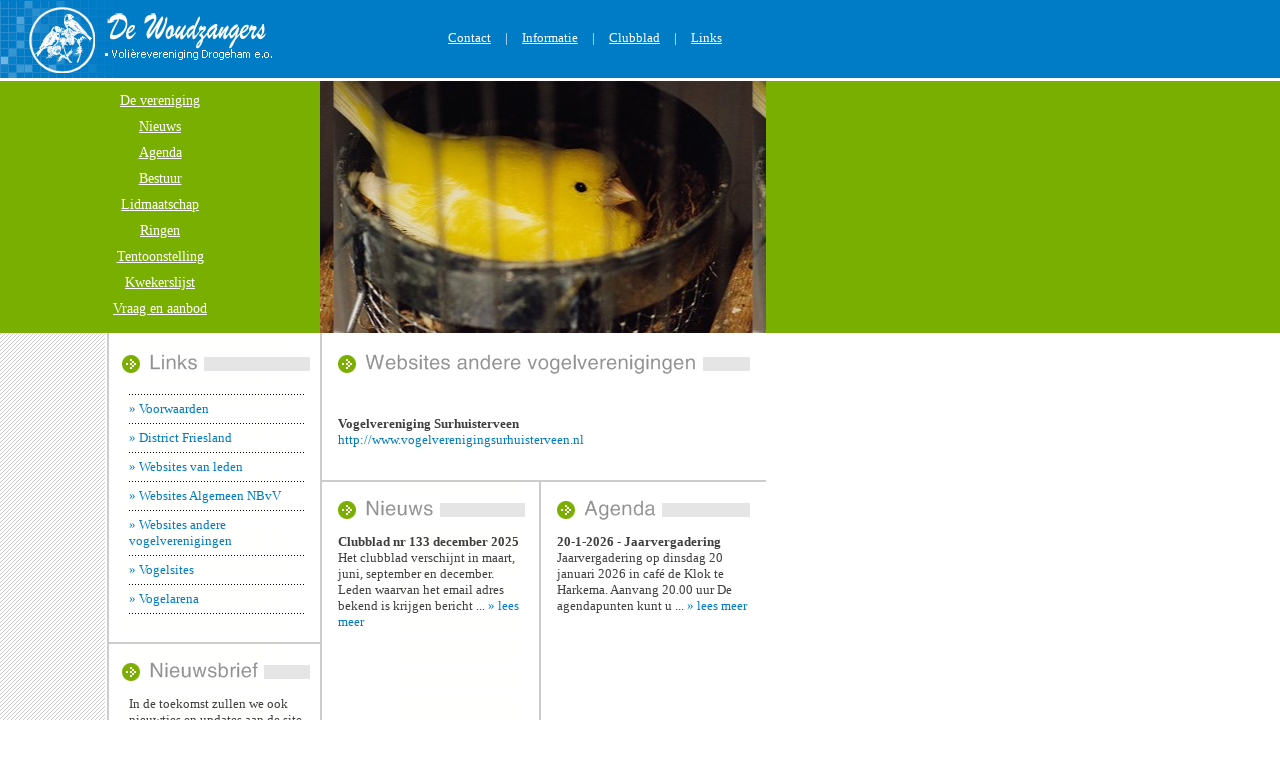

--- FILE ---
content_type: text/html;charset=ISO-8859-1
request_url: https://dewoudzangers.nl/Links/Websites%20andere%20vogelverenigingen
body_size: 2003
content:
<!DOCTYPE html>
<html lang="nl">
<head>
<!-- Google Tag Manager -->
<script>(function(w,d,s,l,i){w[l]=w[l]||[];w[l].push({'gtm.start':
new Date().getTime(),event:'gtm.js'});var f=d.getElementsByTagName(s)[0],
j=d.createElement(s),dl=l!='dataLayer'?'&l='+l:'';j.async=true;j.src=
'https://www.googletagmanager.com/gtm.js?id='+i+dl;f.parentNode.insertBefore(j,f);
})(window,document,'script','dataLayer','GTM-KTTC7478');</script>
<!-- End Google Tag Manager -->
<title>Links &raquo; Websites andere vogelverenigingen - Volièrevereniging De Woudzangers</title>
  <link rel="stylesheet" href="/css/main.css?v=29-9-2021" type="text/css">
  <link href="/css/slimbox.css" rel="stylesheet" type="text/css">
  <script type="text/javascript" src="/js/mootools.js"></script>
  <script type="text/javascript" src="/js/slimbox.js"></script>
  <script type="text/javascript" src="/js/swfobject.js"></script>
  <script type="text/javascript" src="/js/main.js"></script>
</head>

<body>
<!-- Google Tag Manager (noscript) -->
<noscript><iframe src="https://www.googletagmanager.com/ns.html?id=GTM-KTTC7478" height="0" width="0" style="display:none;visibility:hidden"></iframe></noscript>
<!-- End Google Tag Manager (noscript) -->
  <table cellpadding="0" cellspacing="0" border="0" id="main">
    <tr>
      <td id="td_site" valign="top">
        <div id="ph_header">
          <div id="topfoto1"></div>
          <div id="topfoto2"></div>
          <a href="/Home"><img src="/images/logo_dewoudzangers.png" id="logo" /></a>
          <table id="topmenu" border="0" cellpadding="0">
            <tr>
              <td><a href="/Bestuur">Contact</a></td>
              <td>|</td>
              <td><a href="/Informatie">Informatie</a></td>
              <td>|</td>
              <td><a href="/Clubblad">Clubblad</a></td>
              <td>|</td>
              <td><a href="/Links">Links</a></td>
            </tr>
          </table>
          <div id="menu">
            <a href="/De vereniging">De vereniging</a>
            <a href="/Nieuws">Nieuws</a>
            <a href="/Agenda">Agenda</a>
            <a href="/Bestuur">Bestuur</a>
            <a href="/Lidmaatschap">Lidmaatschap</a>
            <a href="/Ringen">Ringen</a>
            <a href="/Tentoonstelling">Tentoonstelling</a>
            <a href="/Kwekerslijst">Kwekerslijst</a>
            <a href="/Vraag en aanbod">Vraag en aanbod</a>
          </div>
        </div>
        <div id="kolom1" style="margin-top:0px;">
          <h1 id="navtitle">Links</h1><div class="kolom1_tekst"><div class="dots"></div>
                <a href="/Links/Voorwaarden">&raquo; Voorwaarden</a><br>
                <div class="dots"></div>
              
                <a href="/Links/District%20Friesland">&raquo; District Friesland</a><br>
                <div class="dots"></div>
              
                <a href="/Links/Websites%20van%20leden">&raquo; Websites van leden</a><br>
                <div class="dots"></div>
              
                <a href="/Links/Websites%20Algemeen%20NBvV">&raquo; Websites Algemeen NBvV</a><br>
                <div class="dots"></div>
              
                <a href="/Links/Websites%20andere%20vogelverenigingen">&raquo; Websites andere vogelverenigingen</a><br>
                <div class="dots"></div>
              
                <a href="/Links/Vogelsites">&raquo; Vogelsites</a><br>
                <div class="dots"></div>
              
                <a href="/Links/Vogelarena">&raquo; Vogelarena</a><br>
                <div class="dots"></div>
              </div>
          <div id="kolom1_sep"></div>
          <h1>Nieuwsbrief</h1>
          <div class="kolom1_tekst">
          In de toekomst zullen we ook nieuwtjes en updates aan de site via e-mail verspreiden. <a style="text-decoration:underline;" href="/cdn-cgi/l/email-protection#8ae6efeeefe4ebeee7e3e4e3f9fef8ebfee3efcaeeeffde5ffeef0ebe4edeff8f9a4e4e6b5f9ffe8e0efe9feb7c3e1afb8bafde3e6afb8baedf8ebebedafb8baeeefafb8bae4e3effffdf9e8f8e3efecafb8bae5e4fefcebe4edefe4">Stuur een mailtje naar de ledenadministratie</a> als je graag de nieuwsbrief wilt ontvangen.<br><br>
          </div>
        </div>
        <div class="kolom2">
          <div id="content">
          <h1>Websites andere vogelverenigingen</h1>
          <p><br></p>
<p><strong>Vogelvereniging Surhuisterveen<br></strong><a href="http://www.vogelverenigingsurhuisterveen.nl">http://www.vogelverenigingsurhuisterveen.nl</a></p>          </div><div id="kolom2_sep"></div>
          <table style="width:412px;" cellpadding="0" cellspacing="0" border="0">
            <tr>
              <td style="width:187px;" valign="top">
                <h1>Nieuws</h1>
                
                <b>Clubblad nr 133 december 2025</b><br>
                Het clubblad verschijnt in maart, juni, september en december.
Leden waarvan het email adres bekend is krijgen bericht ... <a href="/Nieuws/Clubblad%20nr%20133%20december%202025">&raquo; lees meer</a>
                
              </td>
              <td style="width:32px;">&nbsp;</td>
              <td style="width:193px;" valign="top">
                
                <h1>Agenda</h1>
                
                <b>20-1-2026 - Jaarvergadering </b><br>
                Jaarvergadering op dinsdag 20 januari 2026 in café de Klok te Harkema. 
Aanvang 20.00 uur
De agendapunten kunt u ... <a href="/Agenda/24/Jaarvergadering%20">&raquo; lees meer</a>
                
              </td>
            </tr>
          </table>
        </div>
      </td>
      <td></td>
    </tr>
  </table>
  <table cellpadding="0" cellspacing="0" border="0" id="footer_table">
    <tr>
      <td style="width:266px;padding-left:108px;">
        <div style="width:158px;">
          <a href="/Home">home</a> | <a href="/Nieuws">nieuws</a> | <a href="/Contact">contact</a>
        </div>
      </td>
      <td style="width:500px;" align="center">
        <div style="width:500px;">
          &copy; 2026, Volièrevereniging "De Woudzangers" - <a href="/cdn-cgi/l/email-protection#106275747173647975507475677f65746a717e777562633e7e7c">redactie</a> - <a href="/cdn-cgi/l/email-protection#0d7a686f7e6479684d69687a627869776c636a687f7e236361">webmaster</a> - <a style="position:absolute;right:10px;" target="_blank" href="https://duracom.nl">Duracom Internetdiensten</a>
        </div>
      </td>
      <td style="width:100%;">
        <script data-cfasync="false" src="/cdn-cgi/scripts/5c5dd728/cloudflare-static/email-decode.min.js"></script><SCRIPT LANGUAGE="JavaScript" TYPE="text/javascript">
        <!--
          var topfotos = ['/thumb/kanarie.jpg?w=450','/thumb/parkiet.jpg?w=450','/thumb/ara.jpg?w=450','/thumb/zonparkiet.jpg?w=450','/thumb/imgp28671[1].jpg?w=450','/thumb/goulds2.jpg?w=450','/thumb/Europese-kanarie2.jpg?w=450','/thumb/konings.jpg?w=450'];
        //-->
        </SCRIPT>
      </td>
    </tr>
  </table>
</body>
</html>



--- FILE ---
content_type: text/css;charset=UTF-8
request_url: https://dewoudzangers.nl/css/main.css?v=29-9-2021
body_size: 874
content:
    *{
      font-family:Tahoma,Verdana;
      font-size:13px;
      color:#404040;       
    }
    html{
      height:100%;
      overflow:auto;
      overflow-y:scroll;
    }
    body{
    	margin:0px;
    	height:100%;
      background:url('/images/bg_top.gif') left top repeat-x #FFFFFF;
    }
    h1{
      height:25px;
      line-height:25px;
      background:url('/images/bg_h1.gif') 0px 50% no-repeat #FFFFFF;
      margin:6px 0px 12px 0px;
    }
    h1 div{
      position:relative;
      float:left;
      height:25px;
      background:#ffffff;
      margin-left:24px;
    }
    p{
      margin:0px 0px 12px 0px;
    }
    a{
      color:#007CC7;
      text-decoration:none;
      cursor:hand;
    }
    a:hover{
      text-decoration:underline;
    }
    #td_site{
      width:766px;
      overflow:hidden;
    }
    #main{
      width:100%;
      height:100%;
      margin:0px auto -45px auto;
      background:url('/images/bg_main_home.gif') left top repeat-y;
    }
    #ph_header{
      position:relative;
      width:766px;
      height:333px;
      background:url('/images/bg_top.gif') left top repeat-x #FFFFFF;
    }
    #home_flash{
      position:absolute;
      left:0px;
      top:0px;
      width:766px;
      height:333px;
    }
    #topfoto1,#topfoto2{
      position:absolute;
      right:0px;
      bottom:0px;
      width:446px;
      height:252px;
      background-position:50% 50%;
    }
    #kolom1{
      position:relative;
      float:left;
      margin:0px 0px 0px 122px;
      width:188px;
      min-height:200px;
      _height:200px;
      padding-top:12px;
      padding-bottom:60px;
    }
    .kolom1_tekst{
      margin-left:auto;
      margin-right:auto;
      width:175px;
      position:relative;
    }
    #kolom1_topshadow{
      position:absolute;
      left:-9px;
      top:0px;
      width:204px;
      height:5px;
      background:url('/images/kolom1_topshadow.gif') left top no-repeat;
    }
    .kolom2{
      position:relative;
      float:left;
      margin:0px 0px 0px 28px;
      width:412px;
      padding-bottom:60px;
    }
    #kolom1_sep{
      position:relative;
      height:3px;
      border-top:2px solid #cccccc;
      margin:22px -11px 12px -14px;
    }
    #content{
      position:relative;
      background:#ffffff;
      overflow:hidden;
      padding-bottom:20px;
      padding-top:12px;
    }
    .toon_datum{
      color:#78AF00;
      font-weight:bold;
      text-indent:28px;
      margin-top:-12px;
      margin-bottom:12px;
    }
    .dots{
      position:relative;
      margin:0px auto 0px auto;
      width:175px;
      height:13px;
      background:url('/images/dots.gif') 0px 50% repeat-x;
    }
    #kolom2_sep{
      position:relative;
      height:3px;
      border-top:2px solid #cccccc;
      margin:0px -16px 6px -16px;
    }
    #footer_table{
    	width:100%;
    	height:45px;    
      background:#007CC7;
    }
    #ph_footer{
      position:relative;
      width:766px;
      height:45px;
    }
    .fotos_Links{
      width:170px;
      position:relative;
      float:left;
      margin:0px 12px 6px 0px;
    }
    .ph_foto_Links, .ph_foto_Rechts, .ph_foto_Onder{
      position:relative;
      border:1px solid #E5E5E5;
      display:block;
      float:left;
    }
    .ph_foto_Rechts{
      margin-bottom:4px;
    }
    .ph_foto_Onder{
      margin-right:8px;
      margin-bottom:8px;
    }
    .ph_foto_Links img{
      margin:4px;
    }
    .ph_foto_Rechts img, .ph_foto_Onder img{
      margin:2px;
    }
    .fotos_Rechts{
      width:86px;
      position:relative;
      float:right;
      margin:0px 0px 6px 6px;
    }
    .fotos_Onder{
      clear:both;
      width:400px;
      position:relative;
      margin:16px auto 16px auto;
    }
    ul.links{
      color:#007CC7; 
    }
    #footer_table div{
      color:#ffffff;
      font-size:10px;
    }    
    #footer_table a{
      color:#ffffff;
      text-decoration:underline;
      font-size:10px;
    }
    #topmenu{
      position: absolute;
      left:440px;
      top: 25px;
    }
    #topmenu a{
      color:#ffffff;
      text-decoration:underline;
    }
    #topmenu a:hover{
      text-decoration:none;
    }
    #topmenu td{
      color:#ffffff;
      padding:3px 6px;
    }
    #menu{
      position:absolute;
      width:320px;
      height:260px;
      left:0px;
      top:88px;
    }
    #menu a{
      display:block;
      color:#ffffff;
      text-decoration:underline;
      width:100%;
      height:26px;
      text-align:center;
      cursor:pointer;
      line-height:26px;
      font-size:14px;
    }
    #menu a:hover{
      background:#007CC7;
      text-decoration:none;
    }


--- FILE ---
content_type: application/x-javascript
request_url: https://dewoudzangers.nl/js/main.js
body_size: 1335
content:
var isIE=(navigator.appName.indexOf("Microsoft")!=-1)?1:0;
var server_url = document.location.href.split('/')[2];

function checkTargets(){
  $$('a').addEvent('click', checkTarget);
}

function checkTarget(){
  if(this.href)if(!this.target)if(this.href.toLowerCase().substr(0,4)=='http')this.target = (this.href.toLowerCase().indexOf(server_url.toLowerCase()) > -1) ? '' : '_blank';
}

// titels als plaatjes, een soort SIFR zeg maar

function setTitles(){
  var txt = '';
  // H1
  $$('h1').each(function(el){
    txt = (document.all) ? el.innerText : el.textContent;
    el.innerHTML = '<div><img src="/textimg/' + escape(txt) +'?Font=Helios&Size=20&ForeColor=909090&BackColor=FFFFFF" alt="" border="0">&nbsp;</div>'
  });  
}

// scroll stuff

var scrolldiv = null;
var scrolldir = 0;
var scrolltimer = null;

function scrollUp(div){
  scrolldiv = div;
  if(typeof(scrolldiv)!='object')scrolldiv = document.getElementById(div);
  scrolldir = -5;
  scrolltimer = window.setTimeout('doScroll()',20);
}

function scrollDown(div){
  scrolldiv = div;
  if(typeof(scrolldiv)!='object')scrolldiv = document.getElementById(div);
  scrolldir = 5;
  scrolltimer = window.setTimeout('doScroll()',20);
}

function doScroll(){
  if(scrolldiv!=null&&scrolldir!=0){
    if(scrolldir<0&&scrolldiv.scrollTop>0)scrolldiv.scrollTop+=scrolldir;
    if(scrolldir>0&&((scrolldiv.clientHeight + scrolldiv.scrollTop)<scrolldiv.scrollHeight))scrolldiv.scrollTop+=scrolldir;
  }
  scrolltimer = window.setTimeout('doScroll()',20);
}

function killScroll(){
  if(scrolltimer!=null)window.clearTimeout(scrolltimer);
}

function hookEvent(element, eventName, callback)
{
  if(typeof(element) == "string")
    element = document.getElementById(element);
  if(element == null)
    return;
  if(element.addEventListener)
  {
    if(eventName == 'mousewheel')
    {
      element.addEventListener('DOMMouseScroll', 
        callback, false);  
    }
    element.addEventListener(eventName, callback, false);
  }
  else if(element.attachEvent)
    element.attachEvent("on" + eventName, callback);
}

function unhookEvent(element, eventName, callback)
{
  if(typeof(element) == "string")
    element = document.getElementById(element);
  if(element == null)
    return;
  if(element.removeEventListener)
  {
    if(eventName == 'mousewheel')
    {
      element.removeEventListener('DOMMouseScroll', 
        callback, false);  
    }
    element.removeEventListener(eventName, callback, false);
  }
  else if(element.detachEvent)
    element.detachEvent("on" + eventName, callback);
}

function getEventTarget(e)
{
  if(!e)
    e = window.event;
  if(e.target)
    return e.target;
  return e.srcElement;
}

function cancelEvent(e)
{
  e = e ? e : window.event;
  if(e.stopPropagation)
    e.stopPropagation();
  if(e.preventDefault)
    e.preventDefault();
  e.cancelBubble = true;
  e.cancel = true;
  e.returnValue = false;
  return false;
}

function docMouseDown(e){
  scrolldir = scrolldir * 3;
}
function docMouseUp(e){
  scrolldir = scrolldir / 3;
}

function MouseWheel(e)
{
  e = e ? e : window.event;
  var wheelData = e.detail ? e.detail * -1 : e.wheelDelta / 40;
  var thediv = e.target ? e.target : e.srcElement;
  while((!thediv.id)||thediv.id.indexOf('nav_')!=0){thediv = thediv.parentNode}
  scrolldir = -wheelData * 8;
  scrolldiv = thediv;
  doScroll();
  killScroll();
  return cancelEvent(e);
}

function scrollStuff(){
  //hookEvent('nav_producten', 'mousewheel', MouseWheel);
  //hookEvent(document, 'mousedown', docMouseDown);
  //hookEvent(document, 'mouseup', docMouseUp);  
}

var slideshowInterval = 10;
var ixTopfoto = 0;
var tfswap = false;

function setTopFoto(s){
  $('topfoto' + s).setStyle('backgroundImage','url(\'' + topfotos[ixTopfoto] + '\')');
}

function nextTopFoto(){
  ixTopfoto++;
  if(ixTopfoto==topfotos.length)ixTopfoto=0;
  if(tfswap){
    $('topfoto2').fade('out');
    window.setTimeout('setTopFoto(2)',((slideshowInterval-1)*1000));
  }else{
    $('topfoto2').fade('in');
    window.setTimeout('setTopFoto(1)',((slideshowInterval-1)*1000));
  }
  tfswap=(!tfswap);
  window.setTimeout('nextTopFoto()',(slideshowInterval*1000));
}

function doDomReady(){
  checkTargets();
  setTitles();
  scrollStuff();
  //if(!$('home_flash'))$('main').setStyle('backgroundImage','url(\'/images/bg_main_vervolg.gif\')');
  if(topfotos.length>0){
    $('topfoto2').fade('hide');
    setTopFoto(2);
    //window.addEvent('load',nextTopFoto);
    nextTopFoto();
  }
}

if(isIE){
  if(false){
    document.write('<script type="text/javascript" id="contentloadtag" defer="defer" src="javascript:void(0)"><\/script>');
    var contentloadtag=document.getElementById("contentloadtag");
    contentloadtag.onreadystatechange=function(){
      if (this.readyState=="complete"){
        doDomReady();
      }
    }  
  }
  window.addEvent('load',doDomReady);
}else{
  window.addEvent('domready',doDomReady);
}
